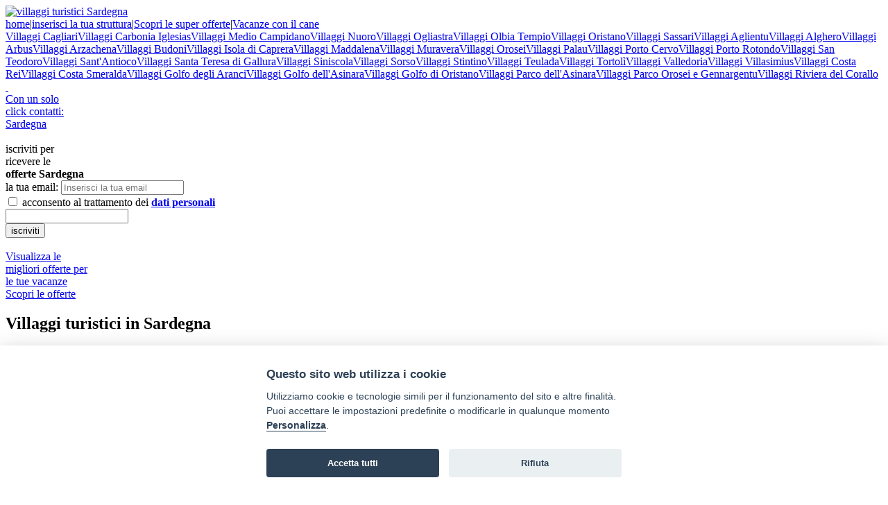

--- FILE ---
content_type: text/html; charset=UTF-8
request_url: http://www.villaggituristicisardegna.it/
body_size: 9374
content:
<!DOCTYPE html PUBLIC "-//W3C//DTD XHTML 1.0 Transitional//EN" "http://www.w3.org/TR/xhtml1/DTD/xhtml1-transitional.dtd">
<html xmlns="http://www.w3.org/1999/xhtml"><!-- InstanceBegin template="/Templates/3cols.dwt" codeOutsideHTMLIsLocked="false" --> 
    <head> 
         
        <meta http-equiv="Content-Type" content="text/html; charset=utf-8"  />
<meta http-equiv="X-UA-Compatible" content="IE=edge" />
<meta name="google-site-verification" content="tu_-RGd_2oyKwf2cutTCH5YXuodRdXLd8KmetHfy8Ik" />
<meta name="description" content="villaggi turistici Sardegna: selezione di villaggi vacanze Sardegna con prezzi email e recapiti utili" />
<title>Villaggi turistici Sardegna  Villaggi vacanze Sardegna Villaggi Sardegna</title>
<link href="/css/style.css?07012019055108" rel="stylesheet" type="text/css" />
<link rel="canonical" href="http://www.villaggituristicisardegna.it/">
<script type="text/plain" data-cookiecategory="analytics" defer src="https://www.googletagmanager.com/gtag/js?id=G-MH0GPEES69"></script>
<script type="text/plain" data-cookiecategory="analytics" defer>window.dataLayer=window.dataLayer||[];function gtag(){dataLayer.push(arguments);}gtag("js",new Date());gtag("config","G-MH0GPEES69");</script>
<script>var App = {};</script>
<link type="text/css" rel="stylesheet"  href="/shared-css/cookieconsent.min.css?202506111747" />
<script>App.CookieBar = {"clid":"8f5635064cb8b7df4d02598c6a7b4d49","sid":"101","privacyPolicyUrl":"https:\/\/sviluppoturismoitalia.it\/privacy-policy\/","logo":"","cookie":{"necessary":[],"analytic":[],"functional":[]}};</script>
<script defer src="/shared-script/cookieconsent.min.js?202506111747"></script>
<script defer src="/shared-script/cookie-config.min.js?202506111747"></script>  
    </head> 
    <body class="layout-3cols">
        <div class="container">
            <div class="header"><a rel="nofollow" title="villaggi turistici Sardegna" href="/"><img width="215" height="51" border="0" alt="villaggi turistici Sardegna" src="/images/logo.png" /></a>
<div class="menubar"><a title="villaggi turistici Sardegna" href="/" rel="nofollow">home</a><span>|</span><a title="inserisci la tua struttura su villaggituristicisardegna.it" href="/invia/richiesta-preventivo.php" rel="nofollow">inserisci la tua struttura</a><span>|</span><a title="Scopri le super offerte nei villaggi turistici in Sardegna" href="/offerte.php">Scopri le super offerte</a><span>|</span><a title="In vacanza con il cane nei villaggi turistici in Sadegna" href="/vacanze-con-cane.php" rel="nofollow">Vacanze con il cane</a></div></div>
            <div class="col-1">
                <div class="block block-navigation nw-corner-all"><a href="/villaggi-cagliari/" title="Villaggi Turistici Cagliari">Villaggi  Cagliari</a><a href="/villaggi-carbonia-iglesias/" title="Villaggi Turistici Carbonia Iglesias">Villaggi  Carbonia Iglesias</a><a href="/villaggi-medio-campidano/" title="Villaggi Turistici Medio Campidano">Villaggi  Medio Campidano</a><a href="/villaggi-nuoro/" title="Villaggi Turistici Nuoro">Villaggi  Nuoro</a><a href="/villaggi-ogliastra/" title="Villaggi Turistici Ogliastra">Villaggi  Ogliastra</a><a href="/villaggi-olbia-tempio/" title="Villaggi Turistici Olbia Tempio">Villaggi  Olbia Tempio</a><a href="/villaggi-oristano/" title="Villaggi Turistici Oristano">Villaggi  Oristano</a><a href="/villaggi-sassari/" title="Villaggi Turistici Sassari">Villaggi  Sassari</a><a href="/villaggi-olbia-tempio/villaggi-aglientu.php" title="Villaggi Turistici Aglientu">Villaggi  Aglientu</a><a href="/villaggi-sassari/villaggi-alghero.php" title="Villaggi Turistici Alghero">Villaggi  Alghero</a><a href="/villaggi-medio-campidano/villaggi-arbus.php" title="Villaggi Turistici Arbus">Villaggi  Arbus</a><a href="/villaggi-olbia-tempio/villaggi-arzachena.php" title="Villaggi Turistici Arzachena">Villaggi  Arzachena</a><a href="/villaggi-olbia-tempio/villaggi-budoni.php" title="Villaggi Turistici Budoni">Villaggi  Budoni</a><a href="/villaggi-olbia-tempio/villaggi-isola-caprera.php" title="Villaggi Turistici Isola di Caprera">Villaggi  Isola di Caprera</a><a href="/villaggi-olbia-tempio/villaggi-maddalena.php" title="Villaggi Turistici Maddalena">Villaggi  Maddalena</a><a href="/villaggi-cagliari/villaggi-muravera.php" title="Villaggi Turistici Muravera">Villaggi  Muravera</a><a href="/villaggi-nuoro/villaggi-orosei.php" title="Villaggi Turistici Orosei">Villaggi  Orosei</a><a href="/villaggi-olbia-tempio/villaggi-palau.php" title="Villaggi Turistici Palau">Villaggi  Palau</a><a href="/villaggi-olbia-tempio/villaggi-porto-cervo.php" title="Villaggi Turistici Porto Cervo">Villaggi  Porto Cervo</a><a href="/villaggi-olbia-tempio/villaggi-porto-rotondo.php" title="Villaggi Turistici Porto Rotondo">Villaggi  Porto Rotondo</a><a href="/villaggi-olbia-tempio/villaggi-san-teodoro.php" title="Villaggi Turistici San Teodoro">Villaggi  San Teodoro</a><a href="/villaggi-carbonia-iglesias/villaggi-san-antioco.php" title="Villaggi Turistici Sant'Antioco">Villaggi  Sant'Antioco</a><a href="/villaggi-olbia-tempio/villaggi-santa-teresa-gallura.php" title="Villaggi Turistici Santa Teresa di Gallura">Villaggi  Santa Teresa di Gallura</a><a href="/villaggi-nuoro/villaggi-siniscola.php" title="Villaggi Turistici Siniscola">Villaggi  Siniscola</a><a href="/villaggi-sassari/villaggi-sorso.php" title="Villaggi Turistici Sorso">Villaggi  Sorso</a><a href="/villaggi-sassari/villaggi-stintino.php" title="Villaggi Turistici Stintino">Villaggi  Stintino</a><a href="/villaggi-cagliari/villaggi-teulada.php" title="Villaggi Turistici Teulada">Villaggi  Teulada</a><a href="/villaggi-ogliastra/villaggi-tortoli.php" title="Villaggi Turistici Tortolì">Villaggi  Tortolì</a><a href="/villaggi-sassari/villaggi-valledoria.php" title="Villaggi Turistici Valledoria">Villaggi  Valledoria</a><a href="/villaggi-cagliari/villaggi-villasimius.php" title="Villaggi Turistici Villasimius">Villaggi  Villasimius</a><a href="/villaggi-costa-rei/" title="Villaggi Turistici Costa Rei">Villaggi  Costa Rei</a><a href="/villaggi-costa-smeralda/" title="Villaggi Turistici Costa Smeralda">Villaggi  Costa Smeralda</a><a href="/villaggi-golfo-aranci/" title="Villaggi Turistici Golfo degli Aranci">Villaggi  Golfo degli Aranci</a><a href="/villaggi-golfo-asinara/" title="Villaggi Turistici Golfo dell'Asinara">Villaggi  Golfo dell'Asinara</a><a href="/villaggi-golfo-oristano/" title="Villaggi Turistici Golfo di Oristano">Villaggi  Golfo di Oristano</a><a href="/villaggi-parco-asinara/" title="Villaggi Turistici Parco dell'Asinara">Villaggi  Parco dell'Asinara</a><a href="/villaggi-parco-nazionale-orosei-gennargentu/" title="Villaggi Turistici Parco Orosei e Gennargentu">Villaggi  Parco Orosei e Gennargentu</a><a href="/villaggi-riviera-corallo/" title="Villaggi Turistici Riviera del Corallo">Villaggi  Riviera del Corallo</a></div>                <div id="block-2794" class="block block-multi-mail nw-corner-all"><a href="/invia/contatta-struttura.php?regione=54"><span class="nw-block-icon nw-block-icon-multimail">&nbsp;</span><div class="message">Con un solo <br />click contatti:</div><div class="destination nw-corner-all">Sardegna</div></a></div>                <link type="text/css" rel="stylesheet" href="/shared-css/themes/sti/jquery-ui-1.9.2.custom.min.css?02042013" />
<script type="text/javascript" src="/shared-script/jquery/jquery-1.11.2.min.js"></script>
<script type="text/javascript" src="/shared-script/jquery/jquery-ui-1.9.2.custom.min.js?202004271548"></script>
<div id="block-2788" class="block block-newsletter nw-corner-all">
    <span class="nw-block-icon nw-block-icon-newsletter">&nbsp;</span>
    <div class="message">iscriviti per<br />ricevere le<br /><strong>offerte</strong> <strong class="destination">Sardegna</strong></div>    <form method="post">
        <div class="nw-spinner"></div>
        <div class="form-group">
            <label for="subscriber_email">la tua email:</label>
            <input type="text" id="subscriber_email" name="data[Subscriber][subscriber_email]" placeholder="Inserisci la tua email" value="" class="nw-corner-all" autocomplete="off" />
            <em id="err_subscriber_email" class="error-text"></em>
        </div>
        <div class="form-group">
            <label><input type="hidden" name="data[Subscriber][agree_privacy]" value="0" /><input type="checkbox" name="data[Subscriber][agree_privacy]" value="1" /> acconsento al trattamento dei <a href="https://sviluppoturismoitalia.it/privacy-policy/" target="_blank" rel="nofollow noopener" class="privacy-policy"><strong>dati personali</strong></a></label>
            <em id="err_agree_privacy" class="error-text"></em>
        </div>
        <div class="form-group s-message">
          <input name="data[Subscriber][message]" value="" type="text" autocomplete="off" aria-label="subscriber_message" aria-hidden="true" tabindex="-1" />
        </div>
        <input type="submit" class="button nw-corner-all" value="iscriviti" />
    </form>
    <div id="newsletter-info" class="ui-helper-hidden" style="font-size:1.1em">
    <h4 class="privacy-title">Informativa per il servizio newsletter</h4>
<div class="scrollable-content">
    <p>
        I Titolari del trattamento dei dati forniti dall’interessato per l’iscrizione al servizio newsletter ed alle comunicazioni promozionali con contenuto commerciale, HELLO VACANZE S.r.l. con sede in Via Andrea Costa, 2 – 63822 Porto San Giorgio (FM) e SVILUPPO TURISMO ITALIA S.r.l. unipersonale con sede in Via Andrea Costa, 2 – 63822 Porto San Giorgio (FM) forniscono le seguenti informazioni circa il trattamento di tali dati.<br />
        Ai sensi dell’art 13 del Regolamento UE 2016/679 ("Regolamento") desideriamo informarLa che i Suoi dati personali, liberamente conferiti, mediante la compilazione dei form predisposti saranno utilizzati per l’invio delle nostre comunicazioni.<br />
        La presente Informativa Privacy integra l’Informativa Privacy del nostro Sito web, alla quale rimandiamo per tutto quanto non qui dettagliato.<br />
        Il conferimento si rende necessario per l’iscrizione richiesta. Il mancato conferimento dei dati comporterà l’impossibilità di aderire al servizio.
    </p>
    <h4>Finalità del trattamento dei dati trattati</h4>
    <p>
        I dati personali forniti volontariamente dagli utenti saranno trattati esclusivamente per l’invio di mail contenenti offerte commerciali e, ove concesso, per l’analisi delle Sue scelte di consumo al fine di poterLa servire al meglio.
    </p>
    <h4>Chi tratterà i Suoi dati</h4>
    <p>
        Potranno venire a conoscenza di tali dati i soggetti autorizzati al trattamento di HELLO VACANZE S.r.l., preposti alla gestione del servizio newsletter, e di SVILUPPO TURISMO ITALIA S.r.l. unipersonale.<br />
        I Suoi dati saranno trattati con modalità manuali, informatiche e/o telematiche e non saranno né comunicati né diffusi ulteriormente a quanto specificato nella presente informativa.<br />
        Specifiche misure di sicurezza sono comunque sempre osservate per prevenire la perdita dei dati, usi illeciti o non corretti ed accessi non autorizzati.
    </p>
    <h4>Qual è la base giuridica del trattamento dei suoi dati?</h4>
    <p>
        I dati che ci fornisce per l’iscrizione alla newsletter vengono trattati in base al Suo consenso.
    </p>
    <h4>Come vengono trattati i suoi dati e per quanto tempo?</h4>
    <p>
        I dati personali sono trattati per l’invio delle comunicazioni a mezzo mail con strumenti automatizzati per il tempo strettamente necessario a conseguire gli scopi per cui sono stati raccolti.<br />
        I dati trattati per le finalità commerciali di cui alla presente informativa, saranno conservati fino all’eventuale revoca del Suo consenso al trattamento.<br />
        I dati trattati per le finalità di profilazione di cui alla presente informativa, saranno conservati fino all’eventuale revoca del Suo consenso al trattamento dei dati personali e comunque per non oltre cinque anni. Tale termine sarà automaticamente rinnovato ogni qualvolta Lei effettuerà una nuova prenotazione o una nuova richiesta preventivo.<br />
        In qualsiasi momento dall’adesione al servizio, Lei potrà interrompere gli invii delle stesse utilizzando l’apposita funzionalità, presente in ogni comunicazione e-mail.<br />
        Da quel momento in poi, non riceverà tale tipologia di comunicazioni a meno che non si proceda volontariamente ad una nuova iscrizione.<br />
        Al momento della revoca del consenso, anche se espresso precedentemente alla scadenza del termine di conservazione dei dati raccolti per tali finalità, gli stessi saranno automaticamente cancellati ovvero resi anonimi in modo permanente e la nostra Società potrà chiederLe di rinnovare, anticipatamente a tale revoca, il consenso al trattamento.
    </p>
    <h4>Come potrà esercitare i suoi diritti?</h4>
    <p>
        Potrà rivolgersi per e-mail agli indirizzi <img src="/shared-images/misc/mail-privacy-hello.png" style="vertical-align:middle" alt="" width="176" height="22"> o <img src="/shared-images/misc/mail-privacy-sti.png" style="vertical-align:middle" alt="" width="204" height="21">, per verificare i Suoi dati e farli integrare, aggiornare o rettificare e/o per esercitare gli altri diritti previsti dagli artt. da 15 a 22 del Regolamento.<br />
        In qualsiasi momento dall’adesione al servizio, Lei potrà interrompere gli invii delle stesse utilizzando l’apposita funzionalità, presente in ogni comunicazione e-mail.<br />
        Da quel momento in poi, non riceverà tale tipologia di comunicazioni a meno che non si proceda volontariamente ad una nuova iscrizione.<br />
        Per ogni ulteriore informazione in merito al trattamento dei Suoi dati la invitiamo a consultare <a href="https://sviluppoturismoitalia.it/privacy-policy/" target="_blank" rel="nofollow noopener"><strong>l'informativa completa presente nel nostro sito</strong></a>.
    </p>
</div>
</div>
<script>
App.Subscriber = {"selector":"#block-2788","formUrl":"?block_id=2788","spinner":".nw-spinner","modal":"jqueryui","enableMobileBar":"false"};
;if(App.Subscriber){!function(d){var e=$(d.selector),form=e.find('form'),spinner=form.find(d.spinner);info=e.find('#newsletter-info');form.on('submit',function(){spinner.show();$.getJSON(d.formUrl,form.find(':input').serialize(),function(c){if(c.status<0){form.find('em').empty();form.find('.form-group').removeClass('has-error');$.each(c.data,function(a,b){if(b){form.find('#err_'+a).html(b).parent().addClass('has-error')}})}else{form.html(c.msg)}spinner.hide()});return false});form.find('input').on('focus',function(){$(this).closest('.form-group').removeClass('has-error').find('em').empty()});if(d.modal=='jqueryui'){var f=$(window).width(),docHeight=$(window).height();info.dialog({autoOpen:false,modal:true,width:f<800?f:800,height:f<800?docHeight:600,title:'Informativa sulla privacy',buttons:{'CHIUDI':function(){$(this).dialog('close')}},close:function(){$('body').removeClass('noscroll')},open:function(){$('body').addClass('noscroll')}});form.find('a.privacy-policy').on('click',function(){info.dialog('open').scrollTop(0);return false})}}(App.Subscriber)}</script>
</div>
                <div class="block block-offer-link nw-corner-all"> <span class="nw-block-icon nw-block-icon-offers">&nbsp;</span><a href="/offerte.php" title="Scopri tutte le offerte">
<div class="message">Visualizza le<br />
migliori offerte per<br />
le tue vacanze</div>
<div class="button nw-corner-all">Scopri le offerte</div>
</a></div> 
                <!-- InstanceBeginEditable name="side-content" --><div class="testi">
 <h2><b>Villaggi turistici in Sardegna</b></h2>
 <p><b>Tutte le localit&agrave;  della Sardegna meritano di essere visitate </b>e molti sono i villaggi turistici in  Sardegna che offrono totale relax per vivere al meglio questo splendido  territorio. <br />
   Da non dimenticare che durante la stagione estiva i villaggi propongono ottime offerte!<br />
   Le <b>localit&agrave; pi&ugrave; ricercate</b> della  Sardegna, sono: </p>
 <ul>
   <li><b>Costa  Rei</b>,  frazione di Muravera e terra dei muravesi, situata nella zona sud-orientale della Sardegna. In  estate sono presenti molti turisti, poich&eacute; rinomata per le sue spiagge bianche  di sabbia fine. </li>
   <li>La <b>Costa  Smeralda</b>, la costa del lusso, &egrave; situata nella zona nord-orientale della  Sardegna. Il nome &egrave; recente, poich&eacute; tutta la zona nord-orientale,  geograficamente parlando, &egrave; il territorio della Gallura.  Questo tratto di costa prese le sue sembianze attuali all'inizio degli <b>anni '60</b>, quando il principe <b>Ismaelita Karim Aga Khan</b>, la trasform&ograve;  in una <b>sontuosa localit&agrave; turistica</b>.  I paesini pi&ugrave; conosciuti della Costa Smeralda sono <b>Porto  Rotondo</b> e <b>Porto Cervo</b> (qui  il principe inizi&ograve; la trasformazione);</li>
   <li><b>San  Teodoro</b>,  in provincia di Olbia  Tempio, &egrave; una localit&agrave; che vive soprattutto di turismo. Note a San Teodoro  sono le spiagge La Cinta  e <b>Cala d'Ambra</b>.&nbsp; <b>La  Cinta</b> &egrave; nota per essere una delle spiagge pi&ugrave; lunghe della Sardegna e  per la sabbia bianca, e finissima.<b></b></li>
   <li><b>Palau</b>, in provincia di Olbia-Tempio &egrave; frequentata tutti gli anni da molti turisti, in cerca della nota <b>&ldquo;Roccia dell'Orso&rdquo;</b>, granito a forma di  orso, e della rinomata <b>spiaggia dell'Isuledda</b>,  con sabbia bianca e acqua color smeraldo.</li>
   <li><b>Golfo  di Orosei</b>,  prende il nome dall'omonima citt&agrave;. Qui sono presenti <b>magnifiche spiagge e calette</b> per tutti i gusti: da quella sabbiosa  a quella rocciosa. Non manca la possibilit&agrave; di itinerari storico-artistici  nella zona.</li>
 </ul>
 <p>Come  accennato inizialmente, tutte le localit&agrave; in Sardegna meritano di essere  conosciute: consigliamo di tornare pi&ugrave; volte in Sardegna, per conoscere tutta  questa magnifica regione. Per questo motivo vi invitiamo a visionare pi&ugrave; volte  i villaggi turistici in Sardegna. </p>
 <h2><b>Scorci inediti: i luoghi per arrampicare in Sardegna</b></h2>
 <p>Per gli sportivi e gli amanti delle emozioni forti, la Sardegna potrebbe essere il luogo ideale, dove cedere al fascino dell'arrampicata. Un modo originale di scoprire panorami mozzafiato.<br />
   Luoghi magici per l'arrampicata si trovano nella fascia centrale dell'Isola, verso est e nel sud ovest.<br />
   Basti pensare al Supramonte di Dorgali (regno dell'arrampicata tradizionale ove le pareti arrivano anche a 700 metri di sviluppo e sono tra le pi&ugrave; belle dell'isola), Cala Genone ,Jerzu e Isili (dove si concentra la maggior parte di vie difficoltose d'arrampicata sportiva), Sulcis Iglesiente, e Masua.<br />
  <strong>La Sardegna sud occidentale &egrave; ormai nota per le sue cinquanta falesie, molto eterogenee, sparse nella pi&ugrave; vasta climbing-area dell'isola, </strong>che consentono inoltre, in brevissimo tempo di arrivare in spiaggia per riposare e fare un tuffo.<br />
   Anche nel Nord dell'Isola ci sono delle localit&agrave; molto interessanti da esplorare, quali Capo Caccia, Capo Testa e Cala Gonone.<br />
   Irresistibile il connubio arrampicata-mare, al punto che a Cala Fuili, presso le le falesie calcaree di Baunei ci si arrampica con il mare sotto le scarpe.<br />
   Per non parlare poi del la salita all'Aguglia di Cala Goloritz&egrave;, obelisco di calcare alto un centinaio di metri.<strong><br />
  </strong>I percorsi sono praticabili sia dagli sportivi, sia dai principianti, per gradevoli escursioni con tutta la famiglia.<br />
   Non resta dunque che preparare scarpette, cavi e macchina fotografica, alla volta di innumerevoli bellezze.</p></div>
 <!-- InstanceEndEditable --> 
            </div> 
            <div class="col-2">
                <div id="block_449" class="block block-breadcrumb">Sei in:&nbsp;<h1><span> Sardegna</span></h1></div>                                                <div id="block-447" class="block block-struct-list nw-block-struct-list">
    <a id="lista-strutture"></a>
    <form method="post" action="#lista-strutture" id="struct-list-filter"><input type="hidden" name="cp" id="cp" /></form>
<div class="nw-pager nw-top-pager"><span class="nw-corner-all nw-current-page">1</span><a href="javascript:go(2)" class="nw-corner-all nw-pager-button" title="Pagina 2">2</a><a href="javascript:go(3)" class="nw-corner-all nw-pager-button" title="Pagina 3">3</a><a href="javascript:go(4)" class="nw-corner-all nw-pager-button" title="Pagina 4">4</a><a href="javascript:go(5)" class="nw-corner-all nw-pager-button" title="Pagina 5">5</a><a href="javascript:go(6)" class="nw-corner-all nw-pager-button" title="Pagina 6">6</a><a href="javascript:go(7)" class="nw-corner-all nw-pager-button" title="Pagina 7">7</a><a href="javascript:go(8)" class="nw-corner-all nw-pager-button" title="Pagina 8">8</a><a href="javascript:go(9)" class="nw-corner-all nw-pager-button" title="Pagina 9">9</a><a href="javascript:go(10)" class="nw-corner-all nw-pager-button" title="Pagina 10">10</a><a href="javascript:go(11)" class="nw-corner-all nw-pager-button" title="Pagina 11">11</a><a href="javascript:go(12)" class="nw-corner-all nw-pager-button" title="Pagina 12">12</a><a href="javascript:go(13)" class="nw-corner-all nw-pager-button" title="Pagina 13">13</a><a href="javascript:go(14)" class="nw-corner-all nw-pager-button" title="Pagina 14">14</a><a href="javascript:go(15)" class="nw-corner-all nw-pager-button" title="Pagina 15">15</a><a href="javascript:go(2)" class="nw-corner-all nw-pager-button" title="Avanti">&raquo;</a></div><div class="box nw-corner-all">
    <div class="box-foto">
        <div class="stelle" aria-label="Valutazione stelle: 3"><span class="nw-icon nw-icon-stella" aria-hidden="true"></span><span class="nw-icon nw-icon-stella" aria-hidden="true"></span><span class="nw-icon nw-icon-stella" aria-hidden="true"></span></div>
        <div class="foto nw-corner-all"><a href="http://www.villaggituristicisardegna.it/villaggi/villaggio-camping-cugnana.php"><img class="nw-corner-all" width="90" height="60" border="0" src="/shared-images/strutture/671/5/anteprima-90x60.jpg" alt="Grande piscina azzurra con colline verdi sullo sfondo." /></a></div>
    </div>
    <div class="denominazione">Cugnana Portorotondo Bungalows Camping</div>
    <div class="recapiti">Località Cugnana<br />Olbia - Olbia Tempio</div>
    <div class="icone"><div class="nw-icon-box nw-box-info nw-corner-all" title="struttura in posizione Mare"><span class="nw-icon nw-icon-mare"></span></div><div class="nw-icon-box nw-corner-all nw-box-enabled" title="animali ammessi"><span class="nw-icon nw-icon-cane"></span></div><a href="http://www.villaggituristicisardegna.it/villaggi/villaggio-camping-cugnana.php"  title = "dettagli struttura" class = "nw-corner-all nw-button"><span class="nw-button-text">scheda</span></a></div>
</div>
<div class="box nw-corner-all">
    <div class="box-foto">
        <div class="stelle" aria-label="Valutazione stelle: non presente"></div>
        <div class="foto nw-corner-all"><img class="nw-corner-all" width="90" height="60" border="0" src="/images/logosito.gif" alt="" /></div>
    </div>
    <div class="denominazione">Agriturismo I Bonsai</div>
    <div class="recapiti">Via case sparse Località Loriò Km 6,500<br />Talana - Ogliastra</div>
    <div class="icone"><div class="nw-icon-box nw-box-info nw-corner-all" title="struttura in posizione Collina"><span class="nw-icon nw-icon-collina"></span></div><div class="nw-icon-box nw-corner-all nw-box-disabled" title="animali NON ammessi"><span class="nw-icon nw-icon-cane"></span></div><a href="/invia/contatta-struttura.php?stid=7133"  rel="nofollow" title = "richiedi informazioni" class = "nw-corner-all nw-button"><span class="nw-button-text">info</span></a></div>
</div>
<div class="box nw-corner-all">
    <div class="box-foto">
        <div class="stelle" aria-label="Valutazione stelle: 4"><span class="nw-icon nw-icon-stella" aria-hidden="true"></span><span class="nw-icon nw-icon-stella" aria-hidden="true"></span><span class="nw-icon nw-icon-stella" aria-hidden="true"></span><span class="nw-icon nw-icon-stella" aria-hidden="true"></span></div>
        <div class="foto nw-corner-all"><img class="nw-corner-all" width="90" height="60" border="0" src="/images/logosito.gif" alt="" /></div>
    </div>
    <div class="denominazione">Galanias Hotel & Retreat</div>
    <div class="recapiti">Via Belvedere, 2<br />Bari Sardo - Nuoro</div>
    <div class="icone"><div class="nw-icon-box nw-box-info nw-corner-all" title="struttura in posizione Mare"><span class="nw-icon nw-icon-mare"></span></div><div class="nw-icon-box nw-corner-all nw-box-enabled" title="animali ammessi"><span class="nw-icon nw-icon-cane"></span></div><a href="/invia/contatta-struttura.php?stid=5148"  rel="nofollow" title = "richiedi informazioni" class = "nw-corner-all nw-button"><span class="nw-button-text">info</span></a></div>
</div>
<div class="box nw-corner-all">
    <div class="box-foto">
        <div class="stelle" aria-label="Valutazione stelle: 4"><span class="nw-icon nw-icon-stella" aria-hidden="true"></span><span class="nw-icon nw-icon-stella" aria-hidden="true"></span><span class="nw-icon nw-icon-stella" aria-hidden="true"></span><span class="nw-icon nw-icon-stella" aria-hidden="true"></span></div>
        <div class="foto nw-corner-all"><img class="nw-corner-all" width="90" height="60" border="0" src="/images/logosito.gif" alt="" /></div>
    </div>
    <div class="denominazione">Hotel La Bitta</div>
    <div class="recapiti">Località Porto Frailis<br />Arbatax - Ogliastra</div>
    <div class="icone"><div class="nw-icon-box nw-box-info nw-corner-all" title="struttura in posizione Mare"><span class="nw-icon nw-icon-mare"></span></div><div class="nw-icon-box nw-corner-all nw-box-disabled" title="animali NON ammessi"><span class="nw-icon nw-icon-cane"></span></div><a href="/invia/contatta-struttura.php?stid=5139"  rel="nofollow" title = "richiedi informazioni" class = "nw-corner-all nw-button"><span class="nw-button-text">info</span></a></div>
</div>
<div class="box nw-corner-all">
    <div class="box-foto">
        <div class="stelle" aria-label="Valutazione stelle: 4"><span class="nw-icon nw-icon-stella" aria-hidden="true"></span><span class="nw-icon nw-icon-stella" aria-hidden="true"></span><span class="nw-icon nw-icon-stella" aria-hidden="true"></span><span class="nw-icon nw-icon-stella" aria-hidden="true"></span></div>
        <div class="foto nw-corner-all"><img class="nw-corner-all" width="90" height="60" border="0" src="/images/logosito.gif" alt="" /></div>
    </div>
    <div class="denominazione">Hotel Corte Bianca - Adults Only & SPA</div>
    <div class="recapiti">Marina di Cardedu<br />Cardedu - Ogliastra</div>
    <div class="icone"><div class="nw-icon-box nw-box-info nw-corner-all" title="struttura in posizione Mare"><span class="nw-icon nw-icon-mare"></span></div><div class="nw-icon-box nw-corner-all nw-box-enabled" title="animali ammessi"><span class="nw-icon nw-icon-cane"></span></div><a href="/invia/contatta-struttura.php?stid=5135"  rel="nofollow" title = "richiedi informazioni" class = "nw-corner-all nw-button"><span class="nw-button-text">info</span></a></div>
</div>
<div class="box nw-corner-all">
    <div class="box-foto">
        <div class="stelle" aria-label="Valutazione stelle: 2"><span class="nw-icon nw-icon-stella" aria-hidden="true"></span><span class="nw-icon nw-icon-stella" aria-hidden="true"></span></div>
        <div class="foto nw-corner-all"><img class="nw-corner-all" width="90" height="60" border="0" src="/images/logosito.gif" alt="" /></div>
    </div>
    <div class="denominazione">La Pineta Camping Bungalow</div>
    <div class="recapiti">Località Planargia<br />Bari Sardo - Ogliastra</div>
    <div class="icone"><div class="nw-icon-box nw-box-info nw-corner-all" title="struttura in posizione Mare"><span class="nw-icon nw-icon-mare"></span></div><div class="nw-icon-box nw-corner-all nw-box-enabled" title="animali ammessi"><span class="nw-icon nw-icon-cane"></span></div><a href="/invia/contatta-struttura.php?stid=2960"  rel="nofollow" title = "richiedi informazioni" class = "nw-corner-all nw-button"><span class="nw-button-text">info</span></a></div>
</div>
<div class="box nw-corner-all">
    <div class="box-foto">
        <div class="stelle" aria-label="Valutazione stelle: 3"><span class="nw-icon nw-icon-stella" aria-hidden="true"></span><span class="nw-icon nw-icon-stella" aria-hidden="true"></span><span class="nw-icon nw-icon-stella" aria-hidden="true"></span></div>
        <div class="foto nw-corner-all"><img class="nw-corner-all" width="90" height="60" border="0" src="/images/logosito.gif" alt="" /></div>
    </div>
    <div class="denominazione">Costa Caddu Hotel</div>
    <div class="recapiti">Località Costa Caddu<br />San Teodoro - Sassari</div>
    <div class="icone"><div class="nw-icon-box nw-box-info nw-corner-all" title="struttura in posizione Mare"><span class="nw-icon nw-icon-mare"></span></div><div class="nw-icon-box nw-corner-all nw-box-enabled" title="animali ammessi"><span class="nw-icon nw-icon-cane"></span></div><a href="/invia/contatta-struttura.php?stid=4974"  rel="nofollow" title = "richiedi informazioni" class = "nw-corner-all nw-button"><span class="nw-button-text">info</span></a></div>
</div>
<div class="box nw-corner-all">
    <div class="box-foto">
        <div class="stelle" aria-label="Valutazione stelle: 3"><span class="nw-icon nw-icon-stella" aria-hidden="true"></span><span class="nw-icon nw-icon-stella" aria-hidden="true"></span><span class="nw-icon nw-icon-stella" aria-hidden="true"></span></div>
        <div class="foto nw-corner-all"><img class="nw-corner-all" width="90" height="60" border="0" src="/images/logosito.gif" alt="" /></div>
    </div>
    <div class="denominazione">Il Melo Residence</div>
    <div class="recapiti">Via del Melo, 39<br />Porto Torres - Sassari</div>
    <div class="icone"><div class="nw-icon-box nw-box-info nw-corner-all" title="struttura in posizione Mare"><span class="nw-icon nw-icon-mare"></span></div><div class="nw-icon-box nw-corner-all nw-box-disabled" title="animali NON ammessi"><span class="nw-icon nw-icon-cane"></span></div><a href="/invia/contatta-struttura.php?stid=5078"  rel="nofollow" title = "richiedi informazioni" class = "nw-corner-all nw-button"><span class="nw-button-text">info</span></a></div>
</div>
<div class="box nw-corner-all">
    <div class="box-foto">
        <div class="stelle" aria-label="Valutazione stelle: 3"><span class="nw-icon nw-icon-stella" aria-hidden="true"></span><span class="nw-icon nw-icon-stella" aria-hidden="true"></span><span class="nw-icon nw-icon-stella" aria-hidden="true"></span></div>
        <div class="foto nw-corner-all"><img class="nw-corner-all" width="90" height="60" border="0" src="/images/logosito.gif" alt="" /></div>
    </div>
    <div class="denominazione">Porto Giunco Residence Hotel</div>
    <div class="recapiti">Via Notteri, 5<br />Villasimius - Cagliari</div>
    <div class="icone"><div class="nw-icon-box nw-box-info nw-corner-all" title="struttura in posizione Mare"><span class="nw-icon nw-icon-mare"></span></div><div class="nw-icon-box nw-corner-all nw-box-disabled" title="animali NON ammessi"><span class="nw-icon nw-icon-cane"></span></div><a href="/invia/contatta-struttura.php?stid=5015"  rel="nofollow" title = "richiedi informazioni" class = "nw-corner-all nw-button"><span class="nw-button-text">info</span></a></div>
</div>
<div class="box nw-corner-all">
    <div class="box-foto">
        <div class="stelle" aria-label="Valutazione stelle: 4"><span class="nw-icon nw-icon-stella" aria-hidden="true"></span><span class="nw-icon nw-icon-stella" aria-hidden="true"></span><span class="nw-icon nw-icon-stella" aria-hidden="true"></span><span class="nw-icon nw-icon-stella" aria-hidden="true"></span></div>
        <div class="foto nw-corner-all"><img class="nw-corner-all" width="90" height="60" border="0" src="/images/logosito.gif" alt="" /></div>
    </div>
    <div class="denominazione">Museddu Beach Residence</div>
    <div class="recapiti">Via Talacciu - loc. Campu Mannu<br />Cardedu - Ogliastra</div>
    <div class="icone"><div class="nw-icon-box nw-box-info nw-corner-all" title="struttura in posizione Mare"><span class="nw-icon nw-icon-mare"></span></div><div class="nw-icon-box nw-corner-all nw-box-enabled" title="animali ammessi"><span class="nw-icon nw-icon-cane"></span></div><a href="/invia/contatta-struttura.php?stid=5153"  rel="nofollow" title = "richiedi informazioni" class = "nw-corner-all nw-button"><span class="nw-button-text">info</span></a></div>
</div>
<div class="box nw-corner-all">
    <div class="box-foto">
        <div class="stelle" aria-label="Valutazione stelle: 3"><span class="nw-icon nw-icon-stella" aria-hidden="true"></span><span class="nw-icon nw-icon-stella" aria-hidden="true"></span><span class="nw-icon nw-icon-stella" aria-hidden="true"></span></div>
        <div class="foto nw-corner-all"><img class="nw-corner-all" width="90" height="60" border="0" src="/images/logosito.gif" alt="" /></div>
    </div>
    <div class="denominazione">Residence Cort'e Accas</div>
    <div class="recapiti">Via Sa Marina - Loc. Torre di Bari<br />Bari Sardo - Nuoro</div>
    <div class="icone"><div class="nw-icon-box nw-box-info nw-corner-all" title="struttura in posizione Mare"><span class="nw-icon nw-icon-mare"></span></div><div class="nw-icon-box nw-corner-all nw-box-disabled" title="animali NON ammessi"><span class="nw-icon nw-icon-cane"></span></div><a href="/invia/contatta-struttura.php?stid=5154"  rel="nofollow" title = "richiedi informazioni" class = "nw-corner-all nw-button"><span class="nw-button-text">info</span></a></div>
</div>
<div class="box nw-corner-all">
    <div class="box-foto">
        <div class="stelle" aria-label="Valutazione stelle: non presente"></div>
        <div class="foto nw-corner-all"><img class="nw-corner-all" width="90" height="60" border="0" src="/images/logosito.gif" alt="" /></div>
    </div>
    <div class="denominazione">Villaggio Puntaldia</div>
    <div class="recapiti">Località Puntaldia<br />San Teodoro - Sassari</div>
    <div class="icone"><div class="nw-icon-box nw-box-info nw-corner-all" title="struttura in posizione Mare"><span class="nw-icon nw-icon-mare"></span></div><div class="nw-icon-box nw-corner-all nw-box-enabled" title="animali ammessi"><span class="nw-icon nw-icon-cane"></span></div><a href="/invia/contatta-struttura.php?stid=4964"  rel="nofollow" title = "richiedi informazioni" class = "nw-corner-all nw-button"><span class="nw-button-text">info</span></a></div>
</div>
<div class="box nw-corner-all">
    <div class="box-foto">
        <div class="stelle" aria-label="Valutazione stelle: 4"><span class="nw-icon nw-icon-stella" aria-hidden="true"></span><span class="nw-icon nw-icon-stella" aria-hidden="true"></span><span class="nw-icon nw-icon-stella" aria-hidden="true"></span><span class="nw-icon nw-icon-stella" aria-hidden="true"></span></div>
        <div class="foto nw-corner-all"><img class="nw-corner-all" width="90" height="60" border="0" src="/images/logosito.gif" alt="" /></div>
    </div>
    <div class="denominazione">Hotel Club Saraceno</div>
    <div class="recapiti">Loc. San Gemiliano<br />Arbatax - Ogliastra</div>
    <div class="icone"><div class="nw-icon-box nw-box-info nw-corner-all" title="struttura in posizione Mare"><span class="nw-icon nw-icon-mare"></span></div><div class="nw-icon-box nw-corner-all nw-box-disabled" title="animali NON ammessi"><span class="nw-icon nw-icon-cane"></span></div><a href="/invia/contatta-struttura.php?stid=5157"  rel="nofollow" title = "richiedi informazioni" class = "nw-corner-all nw-button"><span class="nw-button-text">info</span></a></div>
</div>
<div class="box nw-corner-all">
    <div class="box-foto">
        <div class="stelle" aria-label="Valutazione stelle: 4"><span class="nw-icon nw-icon-stella" aria-hidden="true"></span><span class="nw-icon nw-icon-stella" aria-hidden="true"></span><span class="nw-icon nw-icon-stella" aria-hidden="true"></span><span class="nw-icon nw-icon-stella" aria-hidden="true"></span></div>
        <div class="foto nw-corner-all"><img class="nw-corner-all" width="90" height="60" border="0" src="/images/logosito.gif" alt="" /></div>
    </div>
    <div class="denominazione">Tirreno Resort</div>
    <div class="recapiti">viale Lungo Mare 3<br />Cala Liberotto - Orosei - Nuoro</div>
    <div class="icone"><div class="nw-icon-box nw-box-info nw-corner-all" title="struttura in posizione Mare"><span class="nw-icon nw-icon-mare"></span></div><div class="nw-icon-box nw-corner-all nw-box-enabled" title="animali ammessi"><span class="nw-icon nw-icon-cane"></span></div><a href="/invia/contatta-struttura.php?stid=5198"  rel="nofollow" title = "richiedi informazioni" class = "nw-corner-all nw-button"><span class="nw-button-text">info</span></a></div>
</div>
<div class="box nw-corner-all">
    <div class="box-foto">
        <div class="stelle" aria-label="Valutazione stelle: 4"><span class="nw-icon nw-icon-stella" aria-hidden="true"></span><span class="nw-icon nw-icon-stella" aria-hidden="true"></span><span class="nw-icon nw-icon-stella" aria-hidden="true"></span><span class="nw-icon nw-icon-stella" aria-hidden="true"></span></div>
        <div class="foto nw-corner-all"><img class="nw-corner-all" width="90" height="60" border="0" src="/images/logosito.gif" alt="" /></div>
    </div>
    <div class="denominazione">Cruccuris Resort - Adult Only</div>
    <div class="recapiti">Via Cruccuris, 17<br />Villasimius - Cagliari</div>
    <div class="icone"><div class="nw-icon-box nw-box-info nw-corner-all" title="struttura in posizione Mare"><span class="nw-icon nw-icon-mare"></span></div><div class="nw-icon-box nw-corner-all nw-box-disabled" title="animali NON ammessi"><span class="nw-icon nw-icon-cane"></span></div><a href="/invia/contatta-struttura.php?stid=4690"  rel="nofollow" title = "richiedi informazioni" class = "nw-corner-all nw-button"><span class="nw-button-text">info</span></a></div>
</div>
<div class="box nw-corner-all">
    <div class="box-foto">
        <div class="stelle" aria-label="Valutazione stelle: 3"><span class="nw-icon nw-icon-stella" aria-hidden="true"></span><span class="nw-icon nw-icon-stella" aria-hidden="true"></span><span class="nw-icon nw-icon-stella" aria-hidden="true"></span></div>
        <div class="foto nw-corner-all"><img class="nw-corner-all" width="90" height="60" border="0" src="/images/logosito.gif" alt="" /></div>
    </div>
    <div class="denominazione">Villaggio Camping Capo Ferrato</div>
    <div class="recapiti">Via delle Ginestre 12 Località Costa Rei<br />Castiadas - Cagliari</div>
    <div class="icone"><div class="nw-icon-box nw-box-info nw-corner-all" title="struttura in posizione Mare"><span class="nw-icon nw-icon-mare"></span></div><div class="nw-icon-box nw-corner-all nw-box-disabled" title="animali NON ammessi"><span class="nw-icon nw-icon-cane"></span></div><a href="/invia/contatta-struttura.php?stid=69"  rel="nofollow" title = "richiedi informazioni" class = "nw-corner-all nw-button"><span class="nw-button-text">info</span></a></div>
</div>
<div class="box nw-corner-all">
    <div class="box-foto">
        <div class="stelle" aria-label="Valutazione stelle: 5"><span class="nw-icon nw-icon-stella" aria-hidden="true"></span><span class="nw-icon nw-icon-stella" aria-hidden="true"></span><span class="nw-icon nw-icon-stella" aria-hidden="true"></span><span class="nw-icon nw-icon-stella" aria-hidden="true"></span><span class="nw-icon nw-icon-stella" aria-hidden="true"></span></div>
        <div class="foto nw-corner-all"><img class="nw-corner-all" width="90" height="60" border="0" src="/images/logosito.gif" alt="" /></div>
    </div>
    <div class="denominazione">Villa Las Tronas Hotel & Spa</div>
    <div class="recapiti">L.re Valencia, 1<br />Alghero - Sassari</div>
    <div class="icone"><div class="nw-icon-box nw-box-info nw-corner-all" title="struttura in posizione Mare"><span class="nw-icon nw-icon-mare"></span></div><div class="nw-icon-box nw-corner-all nw-box-disabled" title="animali NON ammessi"><span class="nw-icon nw-icon-cane"></span></div><a href="/invia/contatta-struttura.php?stid=5076"  rel="nofollow" title = "richiedi informazioni" class = "nw-corner-all nw-button"><span class="nw-button-text">info</span></a></div>
</div>
<div class="box nw-corner-all">
    <div class="box-foto">
        <div class="stelle" aria-label="Valutazione stelle: 4"><span class="nw-icon nw-icon-stella" aria-hidden="true"></span><span class="nw-icon nw-icon-stella" aria-hidden="true"></span><span class="nw-icon nw-icon-stella" aria-hidden="true"></span><span class="nw-icon nw-icon-stella" aria-hidden="true"></span></div>
        <div class="foto nw-corner-all"><img class="nw-corner-all" width="90" height="60" border="0" src="/images/logosito.gif" alt="" /></div>
    </div>
    <div class="denominazione">Hotel Li Finistreddi</div>
    <div class="recapiti">Località Micalosu Canniggione<br />Arzachena - Olbia Tempio</div>
    <div class="icone"><div class="nw-icon-box nw-box-info nw-corner-all" title="struttura in posizione Mare"><span class="nw-icon nw-icon-mare"></span></div><div class="nw-icon-box nw-corner-all nw-box-disabled" title="animali NON ammessi"><span class="nw-icon nw-icon-cane"></span></div><a href="/invia/contatta-struttura.php?stid=4976"  rel="nofollow" title = "richiedi informazioni" class = "nw-corner-all nw-button"><span class="nw-button-text">info</span></a></div>
</div>
<div class="box nw-corner-all">
    <div class="box-foto">
        <div class="stelle" aria-label="Valutazione stelle: 4"><span class="nw-icon nw-icon-stella" aria-hidden="true"></span><span class="nw-icon nw-icon-stella" aria-hidden="true"></span><span class="nw-icon nw-icon-stella" aria-hidden="true"></span><span class="nw-icon nw-icon-stella" aria-hidden="true"></span></div>
        <div class="foto nw-corner-all"><img class="nw-corner-all" width="90" height="60" border="0" src="/images/logosito.gif" alt="" /></div>
    </div>
    <div class="denominazione">Spiagge San Pietro Charming & Relaxing Resort</div>
    <div class="recapiti">Località San Pietro Marina<br />Castiadas - Sud Sardegna - Cagliari</div>
    <div class="icone"><div class="nw-icon-box nw-box-info nw-corner-all" title="struttura in posizione Mare"><span class="nw-icon nw-icon-mare"></span></div><div class="nw-icon-box nw-corner-all nw-box-disabled" title="animali NON ammessi"><span class="nw-icon nw-icon-cane"></span></div><a href="/invia/contatta-struttura.php?stid=5033"  rel="nofollow" title = "richiedi informazioni" class = "nw-corner-all nw-button"><span class="nw-button-text">info</span></a></div>
</div>
<div class="box nw-corner-all">
    <div class="box-foto">
        <div class="stelle" aria-label="Valutazione stelle: 4"><span class="nw-icon nw-icon-stella" aria-hidden="true"></span><span class="nw-icon nw-icon-stella" aria-hidden="true"></span><span class="nw-icon nw-icon-stella" aria-hidden="true"></span><span class="nw-icon nw-icon-stella" aria-hidden="true"></span></div>
        <div class="foto nw-corner-all"><img class="nw-corner-all" width="90" height="60" border="0" src="/images/logosito.gif" alt="" /></div>
    </div>
    <div class="denominazione">Residenza Borgo Punta Villa</div>
    <div class="recapiti">Via Chiusedda<br />La Maddalena - Sassari</div>
    <div class="icone"><div class="nw-icon-box nw-box-info nw-corner-all" title="struttura in posizione Mare"><span class="nw-icon nw-icon-mare"></span></div><div class="nw-icon-box nw-corner-all nw-box-disabled" title="animali NON ammessi"><span class="nw-icon nw-icon-cane"></span></div><a href="/invia/contatta-struttura.php?stid=6180"  rel="nofollow" title = "richiedi informazioni" class = "nw-corner-all nw-button"><span class="nw-button-text">info</span></a></div>
</div>
<div class="box nw-corner-all">
    <div class="box-foto">
        <div class="stelle" aria-label="Valutazione stelle: 4"><span class="nw-icon nw-icon-stella" aria-hidden="true"></span><span class="nw-icon nw-icon-stella" aria-hidden="true"></span><span class="nw-icon nw-icon-stella" aria-hidden="true"></span><span class="nw-icon nw-icon-stella" aria-hidden="true"></span></div>
        <div class="foto nw-corner-all"><img class="nw-corner-all" width="90" height="60" border="0" src="/images/logosito.gif" alt="" /></div>
    </div>
    <div class="denominazione">Sant'efis Hotel</div>
    <div class="recapiti">S.da Comunale Su Guventeddu<br />Pula - Cagliari</div>
    <div class="icone"><div class="nw-icon-box nw-box-info nw-corner-all" title="struttura in posizione Mare"><span class="nw-icon nw-icon-mare"></span></div><div class="nw-icon-box nw-corner-all nw-box-enabled" title="animali ammessi"><span class="nw-icon nw-icon-cane"></span></div><a href="/invia/contatta-struttura.php?stid=5036"  rel="nofollow" title = "richiedi informazioni" class = "nw-corner-all nw-button"><span class="nw-button-text">info</span></a></div>
</div>
<div class="box nw-corner-all">
    <div class="box-foto">
        <div class="stelle" aria-label="Valutazione stelle: 5"><span class="nw-icon nw-icon-stella" aria-hidden="true"></span><span class="nw-icon nw-icon-stella" aria-hidden="true"></span><span class="nw-icon nw-icon-stella" aria-hidden="true"></span><span class="nw-icon nw-icon-stella" aria-hidden="true"></span><span class="nw-icon nw-icon-stella" aria-hidden="true"></span></div>
        <div class="foto nw-corner-all"><img class="nw-corner-all" width="90" height="60" border="0" src="/images/logosito.gif" alt="" /></div>
    </div>
    <div class="denominazione">Almar Timi Ama Villasimius</div>
    <div class="recapiti">Viale dei Ginepri, 3 - Località Notteri<br />Villasimius - Cagliari</div>
    <div class="icone"><div class="nw-icon-box nw-box-info nw-corner-all" title="struttura in posizione Mare"><span class="nw-icon nw-icon-mare"></span></div><div class="nw-icon-box nw-corner-all nw-box-disabled" title="animali NON ammessi"><span class="nw-icon nw-icon-cane"></span></div><a href="/invia/contatta-struttura.php?stid=5005"  rel="nofollow" title = "richiedi informazioni" class = "nw-corner-all nw-button"><span class="nw-button-text">info</span></a></div>
</div>
<div class="box nw-corner-all">
    <div class="box-foto">
        <div class="stelle" aria-label="Valutazione stelle: 4"><span class="nw-icon nw-icon-stella" aria-hidden="true"></span><span class="nw-icon nw-icon-stella" aria-hidden="true"></span><span class="nw-icon nw-icon-stella" aria-hidden="true"></span><span class="nw-icon nw-icon-stella" aria-hidden="true"></span></div>
        <div class="foto nw-corner-all"><img class="nw-corner-all" width="90" height="60" border="0" src="/images/logosito.gif" alt="Grande piscina all'aperto con lettini e ombrelloni, circondata da prato verde." /></div>
    </div>
    <div class="denominazione">4 Mori Family Village</div>
    <div class="recapiti">Località Is Perdigonis S.S. 125 Km. 58<br />Muravera - Cagliari</div>
    <div class="icone"><div class="nw-icon-box nw-box-info nw-corner-all" title="struttura in posizione Mare"><span class="nw-icon nw-icon-mare"></span></div><div class="nw-icon-box nw-corner-all nw-box-enabled" title="animali ammessi"><span class="nw-icon nw-icon-cane"></span></div><a href="/invia/contatta-struttura.php?stid=375"  rel="nofollow" title = "richiedi informazioni" class = "nw-corner-all nw-button"><span class="nw-button-text">info</span></a></div>
</div>
<div class="box nw-corner-all">
    <div class="box-foto">
        <div class="stelle" aria-label="Valutazione stelle: 3"><span class="nw-icon nw-icon-stella" aria-hidden="true"></span><span class="nw-icon nw-icon-stella" aria-hidden="true"></span><span class="nw-icon nw-icon-stella" aria-hidden="true"></span></div>
        <div class="foto nw-corner-all"><img class="nw-corner-all" width="90" height="60" border="0" src="/images/logosito.gif" alt="" /></div>
    </div>
    <div class="denominazione">Park Hotel Asinara</div>
    <div class="recapiti">Località Cala Lupo<br />Stintino - Sassari</div>
    <div class="icone"><div class="nw-icon-box nw-box-info nw-corner-all" title="struttura in posizione Mare"><span class="nw-icon nw-icon-mare"></span></div><div class="nw-icon-box nw-corner-all nw-box-enabled" title="animali ammessi"><span class="nw-icon nw-icon-cane"></span></div><a href="/invia/contatta-struttura.php?stid=5083"  rel="nofollow" title = "richiedi informazioni" class = "nw-corner-all nw-button"><span class="nw-button-text">info</span></a></div>
</div>
<div class="box nw-corner-all">
    <div class="box-foto">
        <div class="stelle" aria-label="Valutazione stelle: 4"><span class="nw-icon nw-icon-stella" aria-hidden="true"></span><span class="nw-icon nw-icon-stella" aria-hidden="true"></span><span class="nw-icon nw-icon-stella" aria-hidden="true"></span><span class="nw-icon nw-icon-stella" aria-hidden="true"></span></div>
        <div class="foto nw-corner-all"><img class="nw-corner-all" width="90" height="60" border="0" src="/images/logosito.gif" alt="" /></div>
    </div>
    <div class="denominazione">Hotel Airone</div>
    <div class="recapiti">Strada per Baja Sardinia<br />Baja Sardinia – Arzachena - Olbia Tempio</div>
    <div class="icone"><div class="nw-icon-box nw-box-info nw-corner-all" title="struttura in posizione Mare"><span class="nw-icon nw-icon-mare"></span></div><div class="nw-icon-box nw-corner-all nw-box-enabled" title="animali ammessi"><span class="nw-icon nw-icon-cane"></span></div><a href="/invia/contatta-struttura.php?stid=4905"  rel="nofollow" title = "richiedi informazioni" class = "nw-corner-all nw-button"><span class="nw-button-text">info</span></a></div>
</div>
<div class="nw-pager nw-bottom-pager"><span class="nw-corner-all nw-current-page">1</span><a href="javascript:go(2)" class="nw-corner-all nw-pager-button" title="Pagina 2">2</a><a href="javascript:go(3)" class="nw-corner-all nw-pager-button" title="Pagina 3">3</a><a href="javascript:go(4)" class="nw-corner-all nw-pager-button" title="Pagina 4">4</a><a href="javascript:go(5)" class="nw-corner-all nw-pager-button" title="Pagina 5">5</a><a href="javascript:go(6)" class="nw-corner-all nw-pager-button" title="Pagina 6">6</a><a href="javascript:go(7)" class="nw-corner-all nw-pager-button" title="Pagina 7">7</a><a href="javascript:go(8)" class="nw-corner-all nw-pager-button" title="Pagina 8">8</a><a href="javascript:go(9)" class="nw-corner-all nw-pager-button" title="Pagina 9">9</a><a href="javascript:go(10)" class="nw-corner-all nw-pager-button" title="Pagina 10">10</a><a href="javascript:go(11)" class="nw-corner-all nw-pager-button" title="Pagina 11">11</a><a href="javascript:go(12)" class="nw-corner-all nw-pager-button" title="Pagina 12">12</a><a href="javascript:go(13)" class="nw-corner-all nw-pager-button" title="Pagina 13">13</a><a href="javascript:go(14)" class="nw-corner-all nw-pager-button" title="Pagina 14">14</a><a href="javascript:go(15)" class="nw-corner-all nw-pager-button" title="Pagina 15">15</a><a href="javascript:go(2)" class="nw-corner-all nw-pager-button" title="Avanti">&raquo;</a></div><script type="text/javascript">function go(page){var cp = document.getElementById("cp");if(cp) cp.value = page;document.getElementById("struct-list-filter").submit();return false;}</script></div>            </div>
            <div class="col-3">
                            </div>
            <div class="footer">
                Copyright &copy; 2008 - <strong><em>SVILUPPO TURISMO ITALIA S.r.L. unipersonale</em></strong> - P.IVA: 01665350433 - R.E.A. FM-195884<br /> Via A. Costa, 2 - 63822 Porto San Giorgio (FM)<br /> Tel. 0734 677208<br /><a href="https://www.sviluppoturismoitalia.it/privacy-policy/" target="_blank" class="bianco" rel="nofollow">Privacy Policy</a> - <a href="/invia/contatti.php" rel="nofollow" class="bianco">Contatti</a> - <a href="/invia/richiesta-preventivo.php" class="bianco" rel="nofollow">Inserisci la tua struttura</a> - <a href="https://www.sviluppoturismoitalia.it/avviso-legale/" target="_blank" class="bianco" rel="nofollow">Avviso Legale</a> - <a href="#" data-cc="c-settings" class="cc-link bianco" aria-haspopup="dialog" style="">Preferenze cookie</a>            </div>
        </div> 
    </body>
<!-- InstanceEnd --></html>